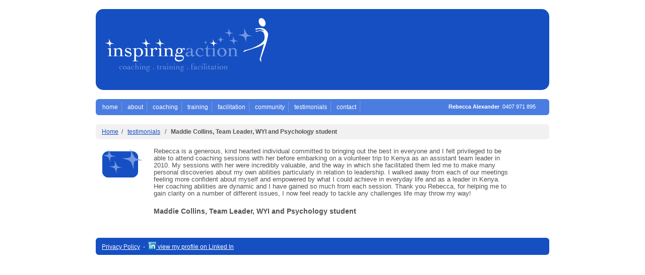

--- FILE ---
content_type: text/html; charset=UTF-8
request_url: http://www.inspiring-action.com/testimonials.php?t=76817EBA87F05214E925796400201762.php
body_size: 1666
content:
<!DOCTYPE HTML PUBLIC "-//W3C//DTD HTML 4.01 Transitional//EN" "http://www.w3.org/TR/html4/loose.dtd">
<html lang="en">
<head>
    <title>Inspiring Action: testimonials</title>
    <link rel="SHORTCUT ICON" href="/sites/inspiringaction.nsf/icon.png">
<!--
<script type="text/javascript" src="/xsp/.ibmxspres/dojoroot-1.8.1/dojo/dojo.js" djConfig="locale: 'en-au'"></script>
<script type="text/javascript" src="/xsp/.ibmxspres/dojoroot-1.8.1/ibm/xsp/widget/layout/layers/xspClientDojo.js"></script>
<link rel="stylesheet" type="text/css" href="/domjava/xsp/theme/webstandard/xsp.css">
<link rel="stylesheet" type="text/css" href="/domjava/xsp/theme/webstandard/xspLTR.css">
-->
<link rel="stylesheet" type="text/css" href="/sites/inspiringaction.nsf/mobileFitness.css">
<meta http-equiv="Content-Type" content="text/html; charset=UTF-8">
</head>
<div id="container">
    <div id="banner"><img id="view:_id1:image4" src="/sites/inspiringaction.nsf/logo.png" alt="" class="xspImage"></div>
    <div id="menu"><div id="right" style="color:rgb(255,255,255);font-size:8pt"><span style="font-weight:bold">Rebecca Alexander</span> &nbsp;0407 971 895</div>
    <div id="view:_id1:_id6:repeat1">
        <li><a id="view:_id1:_id6:repeat1:0:link2" href="/" class="xspLink">home</a></li>
        <li><a id="view:_id1:_id6:repeat1:0:link1" href="/about.php" class="xspLink">about</a></li>
        <li><a id="view:_id1:_id6:repeat1:1:link1" href="/coaching.php" class="xspLink">coaching</a></li>
        <li><a id="view:_id1:_id6:repeat1:2:link1" href="/training.php" class="xspLink">training</a></li>
        <li><a id="view:_id1:_id6:repeat1:3:link1" href="/facilitation.php" class="xspLink">facilitation</a></li>
        <li><a id="view:_id1:_id6:repeat1:4:link1" href="/community.php" class="xspLink">community</a></li>
        <li><a id="view:_id1:_id6:repeat1:5:link1" href="/testimonials.php" class="xspLink">testimonials</a></li>
        <li><a id="view:_id1:_id6:repeat1:6:link1" href="/contact.php" class="xspLink">contact</a></li>
    </div>
</div>
<body class="xspView tundra">
    <div id="submenu">
        <a id="view:_id1:link1" href="/" style="text-decoration:underline" class="xspLink">Home</a>&nbsp; / &nbsp;
        <a id="view:_id1:link1" href="/testimonials.php">testimonials</a>
        &nbsp; / &nbsp; <strong>Maddie Collins, Team Leader, WYI and Psychology student</strong>
    </div>
    <table width="830" style="margin-top: -18px;">
    <tr>
        <td valign="top"><img src="/sites/inspiringaction.nsf/0/AB055914BCA3F926E925791800264E0A/$FILE/starpoint.png" alt="" class="xspImage" style="margin-top: 18px;"></td>
        <td valign="top">
            
<p>Rebecca is a generous, kind hearted individual committed to bringing out the best in everyone and I felt privileged to be able to attend coaching sessions with her before embarking on a volunteer trip to Kenya as an assistant team leader in 2010. My sessions with her were incredibly valuable, and the way in which she facilitated them led me to make many personal discoveries about my own abilities particularly in relation to leadership. I walked away from each of our meetings feeling more confident about myself and empowered by what I could achieve in everyday life and as a leader in Kenya. Her coaching abilities are dynamic and I have gained so much from each session. Thank you Rebecca, for helping me to gain clarity on a number of different issues, I now feel ready to tackle any challenges life may throw my way!</p>
                <p style="font-size:14px;"><strong>Maddie Collins, Team Leader, WYI and Psychology student</strong></p>
        </td>
    </tr>
    </table>
</tbody>
</table>
<div id="footer" style="padding: 6px 12px 9px 12px; font-size: 12px; clear: both;">
    <a id="view:_id1:_id150:link1" href="/privacy.php" style="color:rgb(255,255,255)" class="xspLink">Privacy Policy</a>
    &nbsp;-&nbsp;
    <a id="view:_id1:_id150:link2" href="http://www.linkedin.com/pub/rebecca-alexander/45/10/a74" style="color:rgb(255,255,255)" class="xspLink" target="_blank"><img style="position: relative; top: 2px;" src="/sites/inspiringaction.nsf/LinkedIn_Logo16px.png" alt="" class="xspImage">&nbsp;view my profile on Linked In</a>
</div>
</body>
</html>


--- FILE ---
content_type: text/css
request_url: http://www.inspiring-action.com/sites/inspiringaction.nsf/mobileFitness.css
body_size: 1762
content:
<style type="test/css" media="all">
#temp {Style Sheet: autocreated by ORGANISED Quickweb System;}
body {background: #ffffff; font-family: veranda, arial, helvetica, sans-serif; font-size: 12.5px; color: #525252;}
body a {color: #164fc2;}
body a:visited {color: #164fc2;}
#container {width: 900px ; margin-left: auto ;  margin-right: auto ;}
#footer {border-radius: 6px; background: #164fc2; margin-bottom: 36px; margin-top: 24px; padding: 6px; color: white; font: 9px Verdana, sans-serif;}
#right {float: right; padding-right: 18px;}
#banner {border-radius: 15px; background: #164fc2; padding: 18px; height: 125px; margin-bottom:18px; margin-top:18px; background-repeat: no-repeat;background-position: right top;}
#action { float: right;}
#action ul { margin-left: 0px; padding-left: 0px; margin-top: 0px; margin-bottom: 0px; white-space: nowrap; }
#action li { display: inline; list-style-type: none; }
#action a { color: #ffffff; padding: 3px 10px; background-color: #FFA804; border: solid  1px #7398E0; padding: 6px;;}
#action a:link, #action a:visited { background-color: #FFA804; text-decoration: none; }
#action a:hover { color: #fff; background-color: #DA3416; text-decoration: none;  background-image: none;}
#tabtool {background: #315191;;}
#navlist {padding: 3px 9px 3px 9px; margin: 0px; border-bottom: 1px solid #7398E0; font: 11px Verdana, sans-serif;}
#navlist li {list-style: none; margin: 0px; display: inline;}
#navlist li a {color: #f9f9f9; font-weight: bold; padding: 3px 9px 3px 9px; margin-left: 3px; border: 1px solid #7398E0; border-bottom: none; background: #525252; text-decoration: none;}
#navlist li a:link {color: f9f9f9; }
#navlist li a:visited { color: #f9f9f9; }
#navlist li a:hover{color: #ffffff;background: #DA3416;border-color: #7398E0;}
#navlist li a#current {color: #ffffff; background: #999999; border-bottom: 1px solid #999999;}
#navlist li a#noaction {color: #164fc2; background: #ffffff; border-bottom: 1px solid #ffffff;}
.navlist-current {padding: 3px 9px 3px 9px; margin-left: 3px; font-weight: bold; color: #ffffff; background: #999999; border: 1px solid #7398E0; border-bottom: 1px solid #999999;}

#login { padding: 9px; font-size: 90%; background: #ececec; border-bottom: 1px solid #cacaca;}
.login {background-color: #e4e4e4; font-size: 90%;border-style: 1px solid #cacaca;}
input.login-sml {width: 1.6em; background-color: #e4e4e4; font-size: 90%;border-style: 1px solid #cacaca;}
#buttons { padding: 18px 18px 72px 18px; border-top: 2px solid #cacaca; background: #e4e4e4;}
img {border: 0px;}
#edit { padding: 9px; }
#breadcrumbs {color: #ffffff;  padding: 4px;padding-left: 9px;   font-size: 92%;  background: #;}
#breadcrumbs a:link { color: #ffffff; }
#breadcrumbs a:visited { color: #ffffff; }
#breadcrumbs-alt {color: #164fc2; margin: 0px;   padding: 9px 9px 27px 9px;   font-size: 92%;  background: #;}
#breadcrumbs-alt a:link { color: #164fc2; }
#breadcrumbs-alt a:visited { color: #164fc2; }
#save {margin: 9px; padding: 6px;  background: #fffb98;}
#menu {border-radius: 6px; background: #4B7DE0; margin-bottom: 18px; padding: 9px; font: 12px Verdana, sans-serif;}
#menu li {list-style: none; margin: 0px; display: inline;}
#menu li a {padding: 4px 7px 4px 4px; margin: 0px 4px 0 0; border-right: 1px solid #7398E0; border-bottom: none; text-decoration: none;}
#menu li a:link { color: #ffffff; }
#menu li a:visited { color: #ffffff; }
#menu li a:hover{color: #525252;background: #FFA804;border-color: #7398E0;}
#submenu {border-radius: 6px; background: #f1f1f1; margin-bottom:15px; padding: 8px 12px; font: 12px Verdana, sans-serif;}
#submenu li {list-style: none; display: inline;  margin-top: 12px; padding-bottom:4px; border-right: 1px solid #e3e3e3;}
#submenu li a {padding: 4px; margin: 3px; text-decoration: none;}
#submenu li a:link { color: #525252; }
#submenu li a:visited { color: #525252; }
#submenu li a:hover{color: #525252;background: #FFA804;border-color: #7398E0;}
#content {margin: 0px; background: #ffffff;}
#content-container { background: #ffffff;}
#heading-container { background: #315191;}
h2 {font-size: 125%; color: #164fc2; padding: 9px;padding-bottom: 18px; margin: 0px;}
#content-panel {background: #ffffff;}
#content-panel-l {margin-left: 175px; }
#content-panel-lw {margin-left: 225px; }
#content-panel-r {margin-right: 200px; }
#content-panel-lr {margin-right: 200px; background: #ffffff;}
#content-panel-lwr {margin-right: 200px; margin-left: 225px; background: #ffffff;}
#filler {height: 300px;}

#seperate {border-radius: 15px; font-size: 92%; padding: 9px 9px 4px 9px; background: #f1f1f1; border: 1px solid #e3e3e3;}
#seperate-right {border-radius: 15px; font-size: 92%; padding: 9px 9px 4px 9px; background: #f1f1f1; border: 1px solid #e3e3e3; margin-top: 12px;}
#seperate-left {margin-top: 12px; margin-right:18px; border-radius: 15px; font-size: 92%; padding: 9px 9px 4px 9px; background: #f1f1f1; border: 1px solid #e3e3e3;}
#seperate-alt {border-radius: 15px; font-size: 92%; padding: 9px; margin: 9px 9px 18px 9px; background: #f1f1f1; border: 1px solid #e3e3e3;}
#section {border-radius: 15px; margin: 0px ; padding: 9px 9px 4px 9px; background: #f1f1f1; border: 1px solid #e3e3e3;}
#section-alt {border-radius: 15px; margin: 9px ;  padding: 6px; background: #f1f1f1; border: 1px solid #e3e3e3;}
#seperate-alt-flat {border-radius: 15px; font-size: 92%; padding: 9px; margin:  0px 9px 0px 9px; background: #f1f1f1; border-botttom: 1px solid #e3e3e3;}
#section-alt-flat {border-radius: 15px; margin: 0px 9px 0px 9px; padding: 9px; background: #f1f1f1; border: 1px solid #e3e3e3;}
#right-col { float: right; width: 200px;}
#left-col { float: left; width: 175px;}
#left-col-wide { float: left; width: 225px;}
P {padding: 3px 9px 3px 9px; }
P.leadin {font-size: 140%; color: #000000 ;padding: 3px 9px 3px 9px;}
P.leadin-home {font-size: 120%; color: #000000 ;padding: 3px 9px 3px 9px;}
P.small {font-size: 92%; padding: 9px 9px 9px 9px; margin: 0px;}
#list ul { margin: 9px; padding:3px;  }
#list li {margin: 0px padding:3px;}
#line-hori {border-bottom: 1px solid #cacaca; margin: 4px 0px 0px 0px;}
#pic-floatleft {float: left; padding: 9px 18px 9px 9px;}
#pic-border {border: 1px solid #cacaca; padding: 3px;}
.done a {background-color: #fffb98;border: 1px solid #cacaca;padding: 4px; margin: 6px;}
th, td
{ border: 0px;  padding: 4px 9px 4px 4px; margin: 6px 9px 6px 9px;
border-collapse: collapse;
font-family: verdana, arial, helvetica, sans-serif; font-size: 12.5px;}
table
{ border-collapse: collapse;
font-family: verdana, arial, helvetica, sans-serif; font-size: 12.5px;  margin: 6px 9px 6px 9px;}
.lines td { border: 1px solid #cacaca; border-collapse: collapse; padding: 0px; font-size:80%;}
.topborder td { border-top: 1px solid #cacaca;}
.padded-lines td { padding: 2px; border: 1px solid #cacaca; border-collapse: collapse; font-size:80%;}
.graph td {background: #000000;}
.highlight td {background: #fffb98;}
.colour td {background: #e4e4e4;}
.colour-help td {background: #fffb98;}
.colour-light td {background: #ececec;}
.small td {font-size: 80%;}
.nolines td { border: 0px ; border-collapse: collapse; padding: 0px;}
.nolines-padded td { border: 0px ; border-collapse: collapse; padding-bottom: 8px;}
.nolines-padded-sml td { border: 0px ; border-collapse: collapse; padding: 3px;}

form label {
    display: block;
    font-weight: bold;
    margin-top: 6px;
}

form label > input,
form label > textarea {
    display: block;
}
</style>
